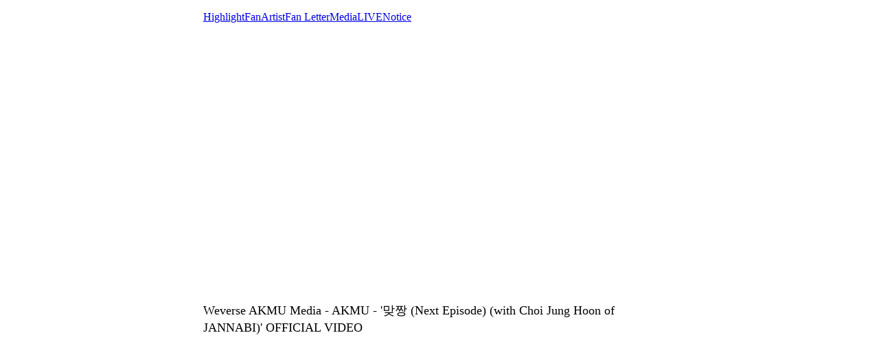

--- FILE ---
content_type: text/html; charset=utf-8
request_url: https://weverse.io/akmu/media/2-106128817
body_size: 11307
content:
<html><head><meta charSet="utf-8"/><meta name="viewport" content="width=device-width, initial-scale=1.0"/><title>Weverse AKMU Media - AKMU - &#x27;맞짱 (Next Episode) (with Choi Jung Hoon of JANNABI)&#x27; OFFICIAL VIDEO</title><link rel="shortcut icon" href="https://cdn-v2pstatic.weverse.io/wev_web_fe/assets/3_0_0/icons/logo192.png"/><link rel="apple-touch-icon" href="https://cdn-v2pstatic.weverse.io/wev_web_fe/assets/3_0_0/icons/logo192.png"/><meta name="title" content="Weverse AKMU Media - AKMU - &#x27;맞짱 (Next Episode) (with Choi Jung Hoon of JANNABI)&#x27; OFFICIAL VIDEO"/><meta name="description" content="모두에게 사랑받는 것보다, 
영원히 사랑할 소수와 만드는 세상이 더 중요하다는 것을 알게 되기까지.
Until the moment you realize that making a world with the few you will love forever
is more important than being loved by everyone.
-
AKMU - 맞짱"/><meta name="robots" content="max-snippet:-1, max-image-preview:large, max-video-preview:-1"/><link rel="canonical" href="https://weverse.io/akmu/media/2-106128817"/><link rel="alternate" hrefLang="x-default" href="https://weverse.io/akmu/media/2-106128817"/><link rel="alternate" hrefLang="en" href="https://weverse.io/akmu/media/2-106128817"/><link rel="alternate" hrefLang="ko" href="https://weverse.io/akmu/media/2-106128817?hl=ko"/><link rel="alternate" hrefLang="ja" href="https://weverse.io/akmu/media/2-106128817?hl=ja"/><link rel="alternate" hrefLang="zh-cn" href="https://weverse.io/akmu/media/2-106128817?hl=zh-cn"/><link rel="alternate" hrefLang="zh-tw" href="https://weverse.io/akmu/media/2-106128817?hl=zh-tw"/><link rel="alternate" hrefLang="es" href="https://weverse.io/akmu/media/2-106128817?hl=es"/><link rel="alternate" href="android-app://co.benx.weverse"/><link rel="alternate" href="ios-app://1456559188"/><meta property="og:type" content="website"/><meta property="og:title" content="Weverse AKMU Media - AKMU - &#x27;맞짱 (Next Ep"/><meta property="og:url" content="https://weverse.io/akmu/media/2-106128817"/><meta property="og:image" content="https://phinf.wevpstatic.net/MjAyMjA5MzBfMjU1/MDAxNjY0NTAwNDQxNTUy.cG_2_drjAQO7by9SlZ67sp98UfDmnlQj-cSoXd_5-HAg.nBz1ooAE3vEBb_LcJfczi_E06e3GgLfwNDwL06HHb5Ag.JPEG/maxresdefault.jpg?type=w1414"/><meta property="og:description" content="모두에게 사랑받는 것보다, 
영원히 사랑할 소수와 만드는 세상이 더 중요하다는 것을 알게 되기까지.
Until the moment you realize that making a w"/><meta name="twitter:card" content="summary_large_image"/><meta name="twitter:site" content="@weverseofficial"/><meta name="twitter:creator" content="@weverseofficial"/><meta name="twitter:title" content="Weverse AKMU Media - AKMU - &#x27;맞짱 (Next Ep"/><meta name="twitter:description" content="모두에게 사랑받는 것보다, 
영원히 사랑할 소수와 만드는 세상이 더 중요하다는 것을 알게 되기까지.
Until the moment you realize that making a w"/><meta name="twitter:image" content="https://phinf.wevpstatic.net/MjAyMjA5MzBfMjU1/MDAxNjY0NTAwNDQxNTUy.cG_2_drjAQO7by9SlZ67sp98UfDmnlQj-cSoXd_5-HAg.nBz1ooAE3vEBb_LcJfczi_E06e3GgLfwNDwL06HHb5Ag.JPEG/maxresdefault.jpg?type=w1414"/><meta name="twitter:url" content="https://weverse.io/akmu/media/2-106128817"/><meta name="weibo:type" content="webpage"/><meta name="weibo:webpage:title" content="Weverse AKMU Media - AKMU - &#x27;맞짱 (Next Ep"/><meta name="weibo:webpage:url" content="https://weverse.io/akmu/media/2-106128817"/><meta name="weibo:webpage:image" content="https://phinf.wevpstatic.net/MjAyMjA5MzBfMjU1/MDAxNjY0NTAwNDQxNTUy.cG_2_drjAQO7by9SlZ67sp98UfDmnlQj-cSoXd_5-HAg.nBz1ooAE3vEBb_LcJfczi_E06e3GgLfwNDwL06HHb5Ag.JPEG/maxresdefault.jpg?type=w1414"/><meta name="weibo:webpage:description" content="모두에게 사랑받는 것보다, 
영원히 사랑할 소수와 만드는 세상이 더 중요하다는 것을 알게 되기까지.
Until the moment you realize that making a w"/><script type="application/ld+json">{"@context":"https://schema.org","@type":"WebSite","name":"Weverse AKMU","url":"https://weverse.io/akmu/highlight","sameAs":["https://www.youtube.com/officialAKMU","https://twitter.com/official_akmu","https://www.ygfamily.com/ko/artists/akmu/main","https://www.instagram.com/akmuofficial/","https://www.tiktok.com/@akmu"]}</script><script type="application/ld+json">{"@context":"https://schema.org","@type":"BreadcrumbList","itemListElement":[{"@type":"ListItem","position":1,"item":{"@id":"https://weverse.io","name":"Weverse"}},{"@type":"ListItem","position":2,"item":{"@id":"https://weverse.io/akmu","name":"AKMU"}},{"@type":"ListItem","position":3,"item":{"@id":"https://weverse.io/akmu/media","name":"MEDIA"}}]}</script><script type="application/ld+json">{"@context":"https://schema.org","@type":"Article","headline":"Weverse AKMU Media - AKMU - '맞짱 (Next Episode) (with Choi Jung Hoon of JANNABI)' OFFICIAL VIDEO","datePublished":"2021-08-04T23:00:00.000Z","dateModified":"2021-08-04T23:00:00.000Z","author":[{"@type":"Person","name":"Weverse"}],"publisher":{"name":"Weverse AKMU","url":"https://weverse.io/akmu/highlight"},"image":["https://phinf.wevpstatic.net/MjAyMjA5MzBfMjU1/MDAxNjY0NTAwNDQxNTUy.cG_2_drjAQO7by9SlZ67sp98UfDmnlQj-cSoXd_5-HAg.nBz1ooAE3vEBb_LcJfczi_E06e3GgLfwNDwL06HHb5Ag.JPEG/maxresdefault.jpg"]}</script><script type="application/ld+json">[{"@context":"https://schema.org/","@type":"ImageObject","contentUrl":"https://phinf.wevpstatic.net/MjAyMjA5MzBfMjU1/MDAxNjY0NTAwNDQxNTUy.cG_2_drjAQO7by9SlZ67sp98UfDmnlQj-cSoXd_5-HAg.nBz1ooAE3vEBb_LcJfczi_E06e3GgLfwNDwL06HHb5Ag.JPEG/maxresdefault.jpg","creditText":"AKMU - '맞짱 (Next Episode) (with Choi Jung Hoon of JANNABI)' OFFICIAL VIDEO","creator":{"@type":"Organization","name":"Weverse AKMU"}}]</script><script type="application/ld+json">{"@context":"https://schema.org/","@type":"Person","url":"https://weverse.io/akmu/highlight","name":"Global Fandom Platform - Weverse","description":"Enjoy every moment with your artists on Weverse, the global fandom life platform.","mainEntityOfPage":{"@type":"CreativeWork","dateCreated":"2022-09-27T07:31:36.000Z","dateModified":"2025-12-11T02:00:10.000Z","keywords":["AKMU","LEE CHANHYUK ","LEE SUHYUN"],"isFamilyFriendly":true},"interactionStatistic":[{"@type":"InteractionCounter","interactionType":{"@type":"http://schema.org/FollowAction"},"userInteractionCount":240123}]}</script><script type="application/ld+json">{"@context":"https://schema.org/","@type":"VideoObject","url":"https://weverse.io/akmu/media/2-106128817","contentUrl":"https://weverse.io/akmu/media/2-106128817","embedUrl":"https://weverse.io/akmu/media/2-106128817","name":"AKMU - '맞짱 (Next Episode) (with Choi Jung Hoon of JANNABI)' OFFICIAL VIDEO","description":"모두에게 사랑받는 것보다, \n영원히 사랑할 소수와 만드는 세상이 더 중요하다는 것을 알게 되기까지.\nUntil the moment you realize that making a world with the few you will love forever\nis more important than being loved by everyone.\n-\nAKMU - 맞짱 ","keywords":["AKMU","LEE CHANHYUK ","LEE SUHYUN"],"thumbnailUrl":["https://phinf.wevpstatic.net/MjAyMjA5MzBfMjU1/MDAxNjY0NTAwNDQxNTUy.cG_2_drjAQO7by9SlZ67sp98UfDmnlQj-cSoXd_5-HAg.nBz1ooAE3vEBb_LcJfczi_E06e3GgLfwNDwL06HHb5Ag.JPEG/maxresdefault.jpg"],"uploadDate":"2021-08-04T23:00:00.000Z","duration":"PT210S","isFamilyFriendly":true,"creator":{"@type":"Person","name":"AKMU","url":"https://weverse.io/akmu/highlight"},"interactionStatistic":[{"@type":"InteractionCounter","interactionType":{"@type":"http://schema.org/LikeAction"},"userInteractionCount":9},{"@type":"InteractionCounter","interactionType":{"@type":"http://schema.org/CommentAction"},"userInteractionCount":0}],"provider":{"@type":"Organization","name":"youtube"}}</script><style>
  html, body { max-width: 720px; margin: 0 auto; }
  body { padding: 16px; }
  p { font-size: 18px; line-height: 1.4; }
  .img { display: block; max-width: 300px; }
  .img + .img { margin-top: 16px; }
  .link { margin-top: 20px; display: block; word-break: break-all; overflow-wrap: break-word; }
  .nav { margin-top: 20px; }
  .navList { margin: 0; padding: 0; }
  .navListItem { margin-top: 20px; display: block; word-break: break-all; overflow-wrap: break-word; }
</style></head><body><div role="tablist" aria-orientation="horizontal"><a role="tab" aria-current="page" href="/akmu/highlight">Highlight</a><a role="tab" href="/akmu/feed">Fan</a><a role="tab" href="/akmu/artist">Artist</a><a role="tab" href="/akmu/fanletter">Fan Letter</a><a role="tab" href="/akmu/media">Media</a><a role="tab" href="/akmu/live">LIVE</a><a role="tab" href="/akmu/notice">Notice</a></div><main class="video-container" style="position:relative;width:100%;padding-bottom:56.25%;margin-bottom:20px"><iframe class="video" style="position:absolute;top:0;left:0;width:100%;height:100%;border:0" src="https://www.youtube.com/embed/pKE7NJGxyDI"></iframe></main><p class="daum-wm-title">Weverse AKMU Media - AKMU - &#x27;맞짱 (Next Episode) (with Choi Jung Hoon of JANNABI)&#x27; OFFICIAL VIDEO</p><nav class="nav" role="navigation" aria-label="Navigate Weverse" data-nosnippet="true"><ul class="navList" data-nosnippet="true"><li class="navListItem" data-nosnippet="true"><a href="https://weverse.io" title="Weverse" data-nosnippet="true"></a></li><li class="navListItem" data-nosnippet="true"><a href="https://weverse.io/bts/feed" data-nosnippet="true"></a></li><li class="navListItem" data-nosnippet="true"><a href="https://weverse.io/blackpink/feed" data-nosnippet="true"></a></li><li class="navListItem" data-nosnippet="true"><a href="https://concert.weverse.io" data-nosnippet="true"></a></li><li class="navListItem" data-nosnippet="true"><a href="https://weverse.io/bts/live" data-nosnippet="true"></a></li><li class="navListItem" data-nosnippet="true"><a href="https://weverse.io/blackpink/live" data-nosnippet="true"></a></li><li class="navListItem" data-nosnippet="true"><a href="https://weverse.io/txt/live" data-nosnippet="true"></a></li><li class="navListItem" data-nosnippet="true"><a href="https://weverse.io/seventeen/live" data-nosnippet="true"></a></li><li class="navListItem" data-nosnippet="true"><a href="https://weverse.io/enhypen/live" data-nosnippet="true"></a></li><li class="navListItem" data-nosnippet="true"><a href="https://weverse.io/bts/media" data-nosnippet="true"></a></li><li class="navListItem" data-nosnippet="true"><a href="https://weverse.io/txt/media" data-nosnippet="true"></a></li><li class="navListItem" data-nosnippet="true"><a href="https://weverse.io/seventeen/media" data-nosnippet="true"></a></li><li class="navListItem" data-nosnippet="true"><a href="https://weverse.io/enhypen/media" data-nosnippet="true"></a></li><li class="navListItem" data-nosnippet="true"><a href="https://weverse.io/blackpink/media" data-nosnippet="true"></a></li><li class="navListItem" data-nosnippet="true"><a href="https://magazine.weverse.io" data-nosnippet="true"></a></li><li class="navListItem" data-nosnippet="true"><a href="https://weverse.io/txt/feed" data-nosnippet="true"></a></li><li class="navListItem" data-nosnippet="true"><a href="https://weverse.io/seventeen/feed" data-nosnippet="true"></a></li><li class="navListItem" data-nosnippet="true"><a href="https://weverse.io/enhypen/feed" data-nosnippet="true"></a></li></ul></nav></body></html>